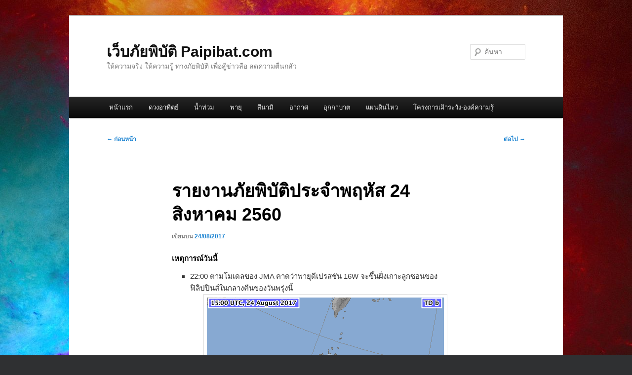

--- FILE ---
content_type: text/html; charset=UTF-8
request_url: https://paipibat.com/?p=50854
body_size: 10767
content:
<!DOCTYPE html>
<!--[if IE 6]>
<html id="ie6" lang="th">
<![endif]-->
<!--[if IE 7]>
<html id="ie7" lang="th">
<![endif]-->
<!--[if IE 8]>
<html id="ie8" lang="th">
<![endif]-->
<!--[if !(IE 6) & !(IE 7) & !(IE 8)]><!-->
<html lang="th">
<!--<![endif]-->
<head>
<meta charset="UTF-8" />
<meta name="viewport" content="width=device-width, initial-scale=1.0" />
<title>
รายงานภัยพิบัติประจำพฤหัส 24 สิงหาคม 2560 | เว็บภัยพิบัติ Paipibat.com	</title>
<link rel="profile" href="https://gmpg.org/xfn/11" />
<link rel="stylesheet" type="text/css" media="all" href="https://paipibat.com/wp-content/themes/twentyeleven/style.css?ver=20241112" />
<link rel="pingback" href="https://paipibat.com/xmlrpc.php">
<!--[if lt IE 9]>
<script src="https://paipibat.com/wp-content/themes/twentyeleven/js/html5.js?ver=3.7.0" type="text/javascript"></script>
<![endif]-->
<meta name='robots' content='max-image-preview:large' />
	<style>img:is([sizes="auto" i], [sizes^="auto," i]) { contain-intrinsic-size: 3000px 1500px }</style>
	<link rel='dns-prefetch' href='//www.googletagmanager.com' />
<link rel="alternate" type="application/rss+xml" title="เว็บภัยพิบัติ Paipibat.com &raquo; ฟีด" href="https://paipibat.com/?feed=rss2" />
<link rel="alternate" type="application/rss+xml" title="เว็บภัยพิบัติ Paipibat.com &raquo; ฟีดความเห็น" href="https://paipibat.com/?feed=comments-rss2" />
<link rel="alternate" type="application/rss+xml" title="เว็บภัยพิบัติ Paipibat.com &raquo; รายงานภัยพิบัติประจำพฤหัส 24 สิงหาคม 2560 ฟีดความเห็น" href="https://paipibat.com/?feed=rss2&#038;p=50854" />
<script type="text/javascript">
/* <![CDATA[ */
window._wpemojiSettings = {"baseUrl":"https:\/\/s.w.org\/images\/core\/emoji\/16.0.1\/72x72\/","ext":".png","svgUrl":"https:\/\/s.w.org\/images\/core\/emoji\/16.0.1\/svg\/","svgExt":".svg","source":{"concatemoji":"https:\/\/paipibat.com\/wp-includes\/js\/wp-emoji-release.min.js?ver=6.8.3"}};
/*! This file is auto-generated */
!function(s,n){var o,i,e;function c(e){try{var t={supportTests:e,timestamp:(new Date).valueOf()};sessionStorage.setItem(o,JSON.stringify(t))}catch(e){}}function p(e,t,n){e.clearRect(0,0,e.canvas.width,e.canvas.height),e.fillText(t,0,0);var t=new Uint32Array(e.getImageData(0,0,e.canvas.width,e.canvas.height).data),a=(e.clearRect(0,0,e.canvas.width,e.canvas.height),e.fillText(n,0,0),new Uint32Array(e.getImageData(0,0,e.canvas.width,e.canvas.height).data));return t.every(function(e,t){return e===a[t]})}function u(e,t){e.clearRect(0,0,e.canvas.width,e.canvas.height),e.fillText(t,0,0);for(var n=e.getImageData(16,16,1,1),a=0;a<n.data.length;a++)if(0!==n.data[a])return!1;return!0}function f(e,t,n,a){switch(t){case"flag":return n(e,"\ud83c\udff3\ufe0f\u200d\u26a7\ufe0f","\ud83c\udff3\ufe0f\u200b\u26a7\ufe0f")?!1:!n(e,"\ud83c\udde8\ud83c\uddf6","\ud83c\udde8\u200b\ud83c\uddf6")&&!n(e,"\ud83c\udff4\udb40\udc67\udb40\udc62\udb40\udc65\udb40\udc6e\udb40\udc67\udb40\udc7f","\ud83c\udff4\u200b\udb40\udc67\u200b\udb40\udc62\u200b\udb40\udc65\u200b\udb40\udc6e\u200b\udb40\udc67\u200b\udb40\udc7f");case"emoji":return!a(e,"\ud83e\udedf")}return!1}function g(e,t,n,a){var r="undefined"!=typeof WorkerGlobalScope&&self instanceof WorkerGlobalScope?new OffscreenCanvas(300,150):s.createElement("canvas"),o=r.getContext("2d",{willReadFrequently:!0}),i=(o.textBaseline="top",o.font="600 32px Arial",{});return e.forEach(function(e){i[e]=t(o,e,n,a)}),i}function t(e){var t=s.createElement("script");t.src=e,t.defer=!0,s.head.appendChild(t)}"undefined"!=typeof Promise&&(o="wpEmojiSettingsSupports",i=["flag","emoji"],n.supports={everything:!0,everythingExceptFlag:!0},e=new Promise(function(e){s.addEventListener("DOMContentLoaded",e,{once:!0})}),new Promise(function(t){var n=function(){try{var e=JSON.parse(sessionStorage.getItem(o));if("object"==typeof e&&"number"==typeof e.timestamp&&(new Date).valueOf()<e.timestamp+604800&&"object"==typeof e.supportTests)return e.supportTests}catch(e){}return null}();if(!n){if("undefined"!=typeof Worker&&"undefined"!=typeof OffscreenCanvas&&"undefined"!=typeof URL&&URL.createObjectURL&&"undefined"!=typeof Blob)try{var e="postMessage("+g.toString()+"("+[JSON.stringify(i),f.toString(),p.toString(),u.toString()].join(",")+"));",a=new Blob([e],{type:"text/javascript"}),r=new Worker(URL.createObjectURL(a),{name:"wpTestEmojiSupports"});return void(r.onmessage=function(e){c(n=e.data),r.terminate(),t(n)})}catch(e){}c(n=g(i,f,p,u))}t(n)}).then(function(e){for(var t in e)n.supports[t]=e[t],n.supports.everything=n.supports.everything&&n.supports[t],"flag"!==t&&(n.supports.everythingExceptFlag=n.supports.everythingExceptFlag&&n.supports[t]);n.supports.everythingExceptFlag=n.supports.everythingExceptFlag&&!n.supports.flag,n.DOMReady=!1,n.readyCallback=function(){n.DOMReady=!0}}).then(function(){return e}).then(function(){var e;n.supports.everything||(n.readyCallback(),(e=n.source||{}).concatemoji?t(e.concatemoji):e.wpemoji&&e.twemoji&&(t(e.twemoji),t(e.wpemoji)))}))}((window,document),window._wpemojiSettings);
/* ]]> */
</script>
<style id='wp-emoji-styles-inline-css' type='text/css'>

	img.wp-smiley, img.emoji {
		display: inline !important;
		border: none !important;
		box-shadow: none !important;
		height: 1em !important;
		width: 1em !important;
		margin: 0 0.07em !important;
		vertical-align: -0.1em !important;
		background: none !important;
		padding: 0 !important;
	}
</style>
<link rel='stylesheet' id='wp-block-library-css' href='https://paipibat.com/wp-includes/css/dist/block-library/style.min.css?ver=6.8.3' type='text/css' media='all' />
<style id='wp-block-library-theme-inline-css' type='text/css'>
.wp-block-audio :where(figcaption){color:#555;font-size:13px;text-align:center}.is-dark-theme .wp-block-audio :where(figcaption){color:#ffffffa6}.wp-block-audio{margin:0 0 1em}.wp-block-code{border:1px solid #ccc;border-radius:4px;font-family:Menlo,Consolas,monaco,monospace;padding:.8em 1em}.wp-block-embed :where(figcaption){color:#555;font-size:13px;text-align:center}.is-dark-theme .wp-block-embed :where(figcaption){color:#ffffffa6}.wp-block-embed{margin:0 0 1em}.blocks-gallery-caption{color:#555;font-size:13px;text-align:center}.is-dark-theme .blocks-gallery-caption{color:#ffffffa6}:root :where(.wp-block-image figcaption){color:#555;font-size:13px;text-align:center}.is-dark-theme :root :where(.wp-block-image figcaption){color:#ffffffa6}.wp-block-image{margin:0 0 1em}.wp-block-pullquote{border-bottom:4px solid;border-top:4px solid;color:currentColor;margin-bottom:1.75em}.wp-block-pullquote cite,.wp-block-pullquote footer,.wp-block-pullquote__citation{color:currentColor;font-size:.8125em;font-style:normal;text-transform:uppercase}.wp-block-quote{border-left:.25em solid;margin:0 0 1.75em;padding-left:1em}.wp-block-quote cite,.wp-block-quote footer{color:currentColor;font-size:.8125em;font-style:normal;position:relative}.wp-block-quote:where(.has-text-align-right){border-left:none;border-right:.25em solid;padding-left:0;padding-right:1em}.wp-block-quote:where(.has-text-align-center){border:none;padding-left:0}.wp-block-quote.is-large,.wp-block-quote.is-style-large,.wp-block-quote:where(.is-style-plain){border:none}.wp-block-search .wp-block-search__label{font-weight:700}.wp-block-search__button{border:1px solid #ccc;padding:.375em .625em}:where(.wp-block-group.has-background){padding:1.25em 2.375em}.wp-block-separator.has-css-opacity{opacity:.4}.wp-block-separator{border:none;border-bottom:2px solid;margin-left:auto;margin-right:auto}.wp-block-separator.has-alpha-channel-opacity{opacity:1}.wp-block-separator:not(.is-style-wide):not(.is-style-dots){width:100px}.wp-block-separator.has-background:not(.is-style-dots){border-bottom:none;height:1px}.wp-block-separator.has-background:not(.is-style-wide):not(.is-style-dots){height:2px}.wp-block-table{margin:0 0 1em}.wp-block-table td,.wp-block-table th{word-break:normal}.wp-block-table :where(figcaption){color:#555;font-size:13px;text-align:center}.is-dark-theme .wp-block-table :where(figcaption){color:#ffffffa6}.wp-block-video :where(figcaption){color:#555;font-size:13px;text-align:center}.is-dark-theme .wp-block-video :where(figcaption){color:#ffffffa6}.wp-block-video{margin:0 0 1em}:root :where(.wp-block-template-part.has-background){margin-bottom:0;margin-top:0;padding:1.25em 2.375em}
</style>
<style id='classic-theme-styles-inline-css' type='text/css'>
/*! This file is auto-generated */
.wp-block-button__link{color:#fff;background-color:#32373c;border-radius:9999px;box-shadow:none;text-decoration:none;padding:calc(.667em + 2px) calc(1.333em + 2px);font-size:1.125em}.wp-block-file__button{background:#32373c;color:#fff;text-decoration:none}
</style>
<style id='global-styles-inline-css' type='text/css'>
:root{--wp--preset--aspect-ratio--square: 1;--wp--preset--aspect-ratio--4-3: 4/3;--wp--preset--aspect-ratio--3-4: 3/4;--wp--preset--aspect-ratio--3-2: 3/2;--wp--preset--aspect-ratio--2-3: 2/3;--wp--preset--aspect-ratio--16-9: 16/9;--wp--preset--aspect-ratio--9-16: 9/16;--wp--preset--color--black: #000;--wp--preset--color--cyan-bluish-gray: #abb8c3;--wp--preset--color--white: #fff;--wp--preset--color--pale-pink: #f78da7;--wp--preset--color--vivid-red: #cf2e2e;--wp--preset--color--luminous-vivid-orange: #ff6900;--wp--preset--color--luminous-vivid-amber: #fcb900;--wp--preset--color--light-green-cyan: #7bdcb5;--wp--preset--color--vivid-green-cyan: #00d084;--wp--preset--color--pale-cyan-blue: #8ed1fc;--wp--preset--color--vivid-cyan-blue: #0693e3;--wp--preset--color--vivid-purple: #9b51e0;--wp--preset--color--blue: #1982d1;--wp--preset--color--dark-gray: #373737;--wp--preset--color--medium-gray: #666;--wp--preset--color--light-gray: #e2e2e2;--wp--preset--gradient--vivid-cyan-blue-to-vivid-purple: linear-gradient(135deg,rgba(6,147,227,1) 0%,rgb(155,81,224) 100%);--wp--preset--gradient--light-green-cyan-to-vivid-green-cyan: linear-gradient(135deg,rgb(122,220,180) 0%,rgb(0,208,130) 100%);--wp--preset--gradient--luminous-vivid-amber-to-luminous-vivid-orange: linear-gradient(135deg,rgba(252,185,0,1) 0%,rgba(255,105,0,1) 100%);--wp--preset--gradient--luminous-vivid-orange-to-vivid-red: linear-gradient(135deg,rgba(255,105,0,1) 0%,rgb(207,46,46) 100%);--wp--preset--gradient--very-light-gray-to-cyan-bluish-gray: linear-gradient(135deg,rgb(238,238,238) 0%,rgb(169,184,195) 100%);--wp--preset--gradient--cool-to-warm-spectrum: linear-gradient(135deg,rgb(74,234,220) 0%,rgb(151,120,209) 20%,rgb(207,42,186) 40%,rgb(238,44,130) 60%,rgb(251,105,98) 80%,rgb(254,248,76) 100%);--wp--preset--gradient--blush-light-purple: linear-gradient(135deg,rgb(255,206,236) 0%,rgb(152,150,240) 100%);--wp--preset--gradient--blush-bordeaux: linear-gradient(135deg,rgb(254,205,165) 0%,rgb(254,45,45) 50%,rgb(107,0,62) 100%);--wp--preset--gradient--luminous-dusk: linear-gradient(135deg,rgb(255,203,112) 0%,rgb(199,81,192) 50%,rgb(65,88,208) 100%);--wp--preset--gradient--pale-ocean: linear-gradient(135deg,rgb(255,245,203) 0%,rgb(182,227,212) 50%,rgb(51,167,181) 100%);--wp--preset--gradient--electric-grass: linear-gradient(135deg,rgb(202,248,128) 0%,rgb(113,206,126) 100%);--wp--preset--gradient--midnight: linear-gradient(135deg,rgb(2,3,129) 0%,rgb(40,116,252) 100%);--wp--preset--font-size--small: 13px;--wp--preset--font-size--medium: 20px;--wp--preset--font-size--large: 36px;--wp--preset--font-size--x-large: 42px;--wp--preset--spacing--20: 0.44rem;--wp--preset--spacing--30: 0.67rem;--wp--preset--spacing--40: 1rem;--wp--preset--spacing--50: 1.5rem;--wp--preset--spacing--60: 2.25rem;--wp--preset--spacing--70: 3.38rem;--wp--preset--spacing--80: 5.06rem;--wp--preset--shadow--natural: 6px 6px 9px rgba(0, 0, 0, 0.2);--wp--preset--shadow--deep: 12px 12px 50px rgba(0, 0, 0, 0.4);--wp--preset--shadow--sharp: 6px 6px 0px rgba(0, 0, 0, 0.2);--wp--preset--shadow--outlined: 6px 6px 0px -3px rgba(255, 255, 255, 1), 6px 6px rgba(0, 0, 0, 1);--wp--preset--shadow--crisp: 6px 6px 0px rgba(0, 0, 0, 1);}:where(.is-layout-flex){gap: 0.5em;}:where(.is-layout-grid){gap: 0.5em;}body .is-layout-flex{display: flex;}.is-layout-flex{flex-wrap: wrap;align-items: center;}.is-layout-flex > :is(*, div){margin: 0;}body .is-layout-grid{display: grid;}.is-layout-grid > :is(*, div){margin: 0;}:where(.wp-block-columns.is-layout-flex){gap: 2em;}:where(.wp-block-columns.is-layout-grid){gap: 2em;}:where(.wp-block-post-template.is-layout-flex){gap: 1.25em;}:where(.wp-block-post-template.is-layout-grid){gap: 1.25em;}.has-black-color{color: var(--wp--preset--color--black) !important;}.has-cyan-bluish-gray-color{color: var(--wp--preset--color--cyan-bluish-gray) !important;}.has-white-color{color: var(--wp--preset--color--white) !important;}.has-pale-pink-color{color: var(--wp--preset--color--pale-pink) !important;}.has-vivid-red-color{color: var(--wp--preset--color--vivid-red) !important;}.has-luminous-vivid-orange-color{color: var(--wp--preset--color--luminous-vivid-orange) !important;}.has-luminous-vivid-amber-color{color: var(--wp--preset--color--luminous-vivid-amber) !important;}.has-light-green-cyan-color{color: var(--wp--preset--color--light-green-cyan) !important;}.has-vivid-green-cyan-color{color: var(--wp--preset--color--vivid-green-cyan) !important;}.has-pale-cyan-blue-color{color: var(--wp--preset--color--pale-cyan-blue) !important;}.has-vivid-cyan-blue-color{color: var(--wp--preset--color--vivid-cyan-blue) !important;}.has-vivid-purple-color{color: var(--wp--preset--color--vivid-purple) !important;}.has-black-background-color{background-color: var(--wp--preset--color--black) !important;}.has-cyan-bluish-gray-background-color{background-color: var(--wp--preset--color--cyan-bluish-gray) !important;}.has-white-background-color{background-color: var(--wp--preset--color--white) !important;}.has-pale-pink-background-color{background-color: var(--wp--preset--color--pale-pink) !important;}.has-vivid-red-background-color{background-color: var(--wp--preset--color--vivid-red) !important;}.has-luminous-vivid-orange-background-color{background-color: var(--wp--preset--color--luminous-vivid-orange) !important;}.has-luminous-vivid-amber-background-color{background-color: var(--wp--preset--color--luminous-vivid-amber) !important;}.has-light-green-cyan-background-color{background-color: var(--wp--preset--color--light-green-cyan) !important;}.has-vivid-green-cyan-background-color{background-color: var(--wp--preset--color--vivid-green-cyan) !important;}.has-pale-cyan-blue-background-color{background-color: var(--wp--preset--color--pale-cyan-blue) !important;}.has-vivid-cyan-blue-background-color{background-color: var(--wp--preset--color--vivid-cyan-blue) !important;}.has-vivid-purple-background-color{background-color: var(--wp--preset--color--vivid-purple) !important;}.has-black-border-color{border-color: var(--wp--preset--color--black) !important;}.has-cyan-bluish-gray-border-color{border-color: var(--wp--preset--color--cyan-bluish-gray) !important;}.has-white-border-color{border-color: var(--wp--preset--color--white) !important;}.has-pale-pink-border-color{border-color: var(--wp--preset--color--pale-pink) !important;}.has-vivid-red-border-color{border-color: var(--wp--preset--color--vivid-red) !important;}.has-luminous-vivid-orange-border-color{border-color: var(--wp--preset--color--luminous-vivid-orange) !important;}.has-luminous-vivid-amber-border-color{border-color: var(--wp--preset--color--luminous-vivid-amber) !important;}.has-light-green-cyan-border-color{border-color: var(--wp--preset--color--light-green-cyan) !important;}.has-vivid-green-cyan-border-color{border-color: var(--wp--preset--color--vivid-green-cyan) !important;}.has-pale-cyan-blue-border-color{border-color: var(--wp--preset--color--pale-cyan-blue) !important;}.has-vivid-cyan-blue-border-color{border-color: var(--wp--preset--color--vivid-cyan-blue) !important;}.has-vivid-purple-border-color{border-color: var(--wp--preset--color--vivid-purple) !important;}.has-vivid-cyan-blue-to-vivid-purple-gradient-background{background: var(--wp--preset--gradient--vivid-cyan-blue-to-vivid-purple) !important;}.has-light-green-cyan-to-vivid-green-cyan-gradient-background{background: var(--wp--preset--gradient--light-green-cyan-to-vivid-green-cyan) !important;}.has-luminous-vivid-amber-to-luminous-vivid-orange-gradient-background{background: var(--wp--preset--gradient--luminous-vivid-amber-to-luminous-vivid-orange) !important;}.has-luminous-vivid-orange-to-vivid-red-gradient-background{background: var(--wp--preset--gradient--luminous-vivid-orange-to-vivid-red) !important;}.has-very-light-gray-to-cyan-bluish-gray-gradient-background{background: var(--wp--preset--gradient--very-light-gray-to-cyan-bluish-gray) !important;}.has-cool-to-warm-spectrum-gradient-background{background: var(--wp--preset--gradient--cool-to-warm-spectrum) !important;}.has-blush-light-purple-gradient-background{background: var(--wp--preset--gradient--blush-light-purple) !important;}.has-blush-bordeaux-gradient-background{background: var(--wp--preset--gradient--blush-bordeaux) !important;}.has-luminous-dusk-gradient-background{background: var(--wp--preset--gradient--luminous-dusk) !important;}.has-pale-ocean-gradient-background{background: var(--wp--preset--gradient--pale-ocean) !important;}.has-electric-grass-gradient-background{background: var(--wp--preset--gradient--electric-grass) !important;}.has-midnight-gradient-background{background: var(--wp--preset--gradient--midnight) !important;}.has-small-font-size{font-size: var(--wp--preset--font-size--small) !important;}.has-medium-font-size{font-size: var(--wp--preset--font-size--medium) !important;}.has-large-font-size{font-size: var(--wp--preset--font-size--large) !important;}.has-x-large-font-size{font-size: var(--wp--preset--font-size--x-large) !important;}
:where(.wp-block-post-template.is-layout-flex){gap: 1.25em;}:where(.wp-block-post-template.is-layout-grid){gap: 1.25em;}
:where(.wp-block-columns.is-layout-flex){gap: 2em;}:where(.wp-block-columns.is-layout-grid){gap: 2em;}
:root :where(.wp-block-pullquote){font-size: 1.5em;line-height: 1.6;}
</style>
<link rel='stylesheet' id='twentyeleven-block-style-css' href='https://paipibat.com/wp-content/themes/twentyeleven/blocks.css?ver=20240703' type='text/css' media='all' />
<link rel="https://api.w.org/" href="https://paipibat.com/index.php?rest_route=/" /><link rel="alternate" title="JSON" type="application/json" href="https://paipibat.com/index.php?rest_route=/wp/v2/posts/50854" /><link rel="EditURI" type="application/rsd+xml" title="RSD" href="https://paipibat.com/xmlrpc.php?rsd" />
<meta name="generator" content="WordPress 6.8.3" />
<link rel="canonical" href="https://paipibat.com/?p=50854" />
<link rel='shortlink' href='https://paipibat.com/?p=50854' />
<link rel="alternate" title="oEmbed (JSON)" type="application/json+oembed" href="https://paipibat.com/index.php?rest_route=%2Foembed%2F1.0%2Fembed&#038;url=https%3A%2F%2Fpaipibat.com%2F%3Fp%3D50854" />
<link rel="alternate" title="oEmbed (XML)" type="text/xml+oembed" href="https://paipibat.com/index.php?rest_route=%2Foembed%2F1.0%2Fembed&#038;url=https%3A%2F%2Fpaipibat.com%2F%3Fp%3D50854&#038;format=xml" />
<meta name="generator" content="Site Kit by Google 1.144.0" />		<script type="text/javascript">
			var _statcounter = _statcounter || [];
			_statcounter.push({"tags": {"author": "mrvop"}});
		</script>
				<!-- Start of StatCounter Code -->
		<script>
			<!--
			var sc_project=7453481;
			var sc_security="5b919c4a";
						var scJsHost = (("https:" == document.location.protocol) ?
				"https://secure." : "http://www.");
			//-->
			
document.write("<sc"+"ript src='" +scJsHost +"statcounter.com/counter/counter.js'></"+"script>");		</script>
				<noscript><div class="statcounter"><a title="web analytics" href="https://statcounter.com/"><img class="statcounter" src="https://c.statcounter.com/7453481/0/5b919c4a/0/" alt="web analytics" /></a></div></noscript>
		<!-- End of StatCounter Code -->
		<style type="text/css" id="custom-background-css">
body.custom-background { background-color: #2f3032; background-image: url("/wp-content/uploads/abstract_colored_texture_background-wide11.jpg"); background-position: center top; background-size: auto; background-repeat: repeat; background-attachment: fixed; }
</style>
	</head>

<body class="wp-singular post-template-default single single-post postid-50854 single-format-standard custom-background wp-embed-responsive wp-theme-twentyeleven single-author singular two-column right-sidebar">
<div class="skip-link"><a class="assistive-text" href="#content">ข้ามไปยังเนื้อหาหลัก</a></div><div id="page" class="hfeed">
	<header id="branding">
			<hgroup>
				<h1 id="site-title"><span><a href="https://paipibat.com/" rel="home">เว็บภัยพิบัติ Paipibat.com</a></span></h1>
				<h2 id="site-description">ให้ความจริง ให้ความรู้ ทางภัยพิบัติ เพื่อสู้ข่าวลือ ลดความตื่นกลัว</h2>
			</hgroup>

			
									<form method="get" id="searchform" action="https://paipibat.com/">
		<label for="s" class="assistive-text">ค้นหา</label>
		<input type="text" class="field" name="s" id="s" placeholder="ค้นหา" />
		<input type="submit" class="submit" name="submit" id="searchsubmit" value="ค้นหา" />
	</form>
			
			<nav id="access">
				<h3 class="assistive-text">เมนูหลัก</h3>
				<div class="menu"><ul>
<li ><a href="https://paipibat.com/">หน้าแรก</a></li><li class="page_item page-item-76 page_item_has_children"><a href="https://paipibat.com/?page_id=76">ดวงอาทิตย์</a>
<ul class='children'>
	<li class="page_item page-item-6194"><a href="https://paipibat.com/?page_id=6194">Solar terrestrail data meaning</a></li>
	<li class="page_item page-item-99"><a href="https://paipibat.com/?page_id=99">กราฟตรวจจับระดับค่าดัชนี KP</a></li>
	<li class="page_item page-item-106"><a href="https://paipibat.com/?page_id=106">กราฟตรวจจับระดับรังสีเอ็กซ์</a></li>
	<li class="page_item page-item-113"><a href="https://paipibat.com/?page_id=113">กราฟแสดงจำนวนอนุภาคโปรตรอน</a></li>
	<li class="page_item page-item-38657"><a href="https://paipibat.com/?page_id=38657">ขั้นตอนการเกิดแสงออโรรา</a></li>
	<li class="page_item page-item-4648"><a href="https://paipibat.com/?page_id=4648">ผลของพายุรังสีจากดวงอาทิตย์</a></li>
	<li class="page_item page-item-185"><a href="https://paipibat.com/?page_id=185">ลำดับชั้นของจุดดับบนดวงอาทิตย์</a></li>
</ul>
</li>
<li class="page_item page-item-125 page_item_has_children"><a href="https://paipibat.com/?page_id=125">น้ำท่วม</a>
<ul class='children'>
	<li class="page_item page-item-9353"><a href="https://paipibat.com/?page_id=9353">น้ำท่วมภาคเหนือและภาคกลาง กันยายน 2555</a></li>
	<li class="page_item page-item-1726"><a href="https://paipibat.com/?page_id=1726">น้ำท่วมภาคใต้มกราคม 2555</a></li>
</ul>
</li>
<li class="page_item page-item-50 page_item_has_children"><a href="https://paipibat.com/?page_id=50">พายุ</a>
<ul class='children'>
	<li class="page_item page-item-121"><a href="https://paipibat.com/?page_id=121">ภาพดาวเทียมล่าสุด ของมหาสมุทรอินเดีย</a></li>
	<li class="page_item page-item-139"><a href="https://paipibat.com/?page_id=139">ภาพดาวเทียมล่าสุด ของมหาสมุทรแปซิฟิคตะวันตก &#8211; ทะเลจีนใต้</a></li>
</ul>
</li>
<li class="page_item page-item-54 page_item_has_children"><a href="https://paipibat.com/?page_id=54">สึนามิ</a>
<ul class='children'>
	<li class="page_item page-item-1484"><a href="https://paipibat.com/?page_id=1484">NDBC</a></li>
	<li class="page_item page-item-3599"><a href="https://paipibat.com/?page_id=3599">กล้อง CCTV ชายฝั่งอันดามันของกรมอุทกศาสตร์กองทัพเรือ</a></li>
	<li class="page_item page-item-542"><a href="https://paipibat.com/?page_id=542">ค่ากราฟจากทุ่นตรวจอากาศ</a></li>
	<li class="page_item page-item-56"><a href="https://paipibat.com/?page_id=56">อ่านกราฟจากทุ่นสึนามิ</a></li>
	<li class="page_item page-item-1180"><a href="https://paipibat.com/?page_id=1180">อ่านกราฟจากสถานีตรวจวัดระดับน้ำริมชายฝั่ง</a></li>
	<li class="page_item page-item-48074"><a href="https://paipibat.com/?page_id=48074">สึนามิที่เกิดจากแผ่นดินไหวขนาดเล็กกว่า 7.0</a></li>
</ul>
</li>
<li class="page_item page-item-94 page_item_has_children"><a href="https://paipibat.com/?page_id=94">อากาศ</a>
<ul class='children'>
	<li class="page_item page-item-240"><a href="https://paipibat.com/?page_id=240">ตำแหน่งและปริมาณฝนที่จะตกในประเทศไทยและภูมิภาค 07:00 วันนี้ ถึง 07:00 วันพรุ่งนี้</a></li>
	<li class="page_item page-item-935"><a href="https://paipibat.com/?page_id=935">ตำแหน่งและปริมาณฝนที่ตกทั่วโลก วัดในรอบ 3 ชั่วโมงล่าสุด</a></li>
	<li class="page_item page-item-244"><a href="https://paipibat.com/?page_id=244">ทิศทางและความสูงของคลื่นในทะเลอันดามัน และอ่าวไทย วันนี้</a></li>
	<li class="page_item page-item-6143"><a href="https://paipibat.com/?page_id=6143">ระบบพยากรณ์ภูมิอากาศเขตร้อน</a></li>
	<li class="page_item page-item-687"><a href="https://paipibat.com/?page_id=687">อุณหภูมิผิวน้ำทะเล ล่าสุด</a></li>
	<li class="page_item page-item-961"><a href="https://paipibat.com/?page_id=961">อุณหภูมิในจังหวัดต่างๆ</a></li>
	<li class="page_item page-item-64636"><a href="https://paipibat.com/?page_id=64636">เรดาร์รวมทั้งประเทศ</a></li>
	<li class="page_item page-item-27055"><a href="https://paipibat.com/?page_id=27055">แผนที่ฝนล่วงหน้า 6 วัน</a></li>
	<li class="page_item page-item-29563"><a href="https://paipibat.com/?page_id=29563">แผนที่ฝนแบบ QPF</a></li>
	<li class="page_item page-item-31260"><a href="https://paipibat.com/?page_id=31260">Radar ฝน กทม และ ปริมณฑล</a></li>
	<li class="page_item page-item-31258"><a href="https://paipibat.com/?page_id=31258">Radar ฝนภาคตะวันออกเฉียงเหนือ</a></li>
</ul>
</li>
<li class="page_item page-item-40 page_item_has_children"><a href="https://paipibat.com/?page_id=40">อุกกาบาต</a>
<ul class='children'>
	<li class="page_item page-item-112716"><a href="https://paipibat.com/?page_id=112716">ดาวเคราะห์น้อย 2024YR4</a></li>
	<li class="page_item page-item-4227"><a href="https://paipibat.com/?page_id=4227">ตารางเทอริโน</a></li>
</ul>
</li>
<li class="page_item page-item-529 page_item_has_children"><a href="https://paipibat.com/?page_id=529">แผ่นดินไหว</a>
<ul class='children'>
	<li class="page_item page-item-26378"><a href="https://paipibat.com/?page_id=26378">กราฟแผ่นดินไหว ที่เกี่ยวข้องกับไทย</a></li>
	<li class="page_item page-item-68277"><a href="https://paipibat.com/?page_id=68277">รวมมาตราวัดขนาดแผ่นดินไหว (Earthquake Magnitude Scale)</a></li>
	<li class="page_item page-item-13329"><a href="https://paipibat.com/?page_id=13329">เรียนวิชาแผ่นดินไหว กับ IRIS</a></li>
	<li class="page_item page-item-25224"><a href="https://paipibat.com/?page_id=25224">แนวทางการออกแบบอาคารในเขตเสี่ยงภัยแผ่นดินไหว</a></li>
	<li class="page_item page-item-24138"><a href="https://paipibat.com/?page_id=24138">เมืองไทย ใช้คำว่า &#8220;ริกเตอร์&#8221; ถูก หรือ ผิดอย่างไร</a></li>
	<li class="page_item page-item-24439"><a href="https://paipibat.com/?page_id=24439">กราฟแผ่นดินไหวจากสถานีใน จ.เชียงใหม่</a></li>
	<li class="page_item page-item-24589"><a href="https://paipibat.com/?page_id=24589">วิธีหาความลึกของจุดกำเนิดแผ่นดินไหว</a></li>
	<li class="page_item page-item-24468"><a href="https://paipibat.com/?page_id=24468">แผ่นดินไหวเชียงราย 5 พ.ค. 57</a></li>
	<li class="page_item page-item-24656"><a href="https://paipibat.com/?page_id=24656">ทำไมแผ่นดินไหวไกลๆ ตึกสูงในกรุงเทพฯ สั่นทุกที</a></li>
	<li class="page_item page-item-48157"><a href="https://paipibat.com/?page_id=48157">แผ่นดินไหว 2549 ในอ่าวไทยที่กรมอุตุวัดพิกัดไปตกฝั่งพม่า</a></li>
</ul>
</li>
<li class="page_item page-item-45 page_item_has_children"><a href="https://paipibat.com/?page_id=45">โครงการเฝ้าระวัง-องค์ความรู้</a>
<ul class='children'>
	<li class="page_item page-item-7047"><a href="https://paipibat.com/?page_id=7047">Focal Mechanism ของสึนามิครั้งสำคัญ</a></li>
	<li class="page_item page-item-1973"><a href="https://paipibat.com/?page_id=1973">MW Ms Mb ML  ในรายงานแผ่นดินไหว คืออะไร</a></li>
	<li class="page_item page-item-984"><a href="https://paipibat.com/?page_id=984">พายุโซนร้อนแฮเรียด &#8211; มหาวาตภัยแหลมตะลุมพุก พ.ศ. 2505</a></li>
	<li class="page_item page-item-257"><a href="https://paipibat.com/?page_id=257">ภาพจำลองการเกิดคลื่นสึนามิ ด้านตะวันออกของไทย</a></li>
	<li class="page_item page-item-2273"><a href="https://paipibat.com/?page_id=2273">ภาพวิดีโอภัยพิบัติต่างๆ</a></li>
	<li class="page_item page-item-82306"><a href="https://paipibat.com/?page_id=82306">รวมความช่วยเหลือโควิด-19</a></li>
	<li class="page_item page-item-4912"><a href="https://paipibat.com/?page_id=4912">รายการ Mr.Vop ยามเฝ้าโลก ->จะเกิดสึนามิ 10 เมตรในอ่าวไทยได้หรือไม่</a></li>
	<li class="page_item page-item-4402"><a href="https://paipibat.com/?page_id=4402">รายการ Mr.Vop ยามเฝ้าโลก กับข่าวลือไต้ฝุ่น 27 ลูก ในปี 2555</a></li>
	<li class="page_item page-item-4048"><a href="https://paipibat.com/?page_id=4048">รายการ Mr.Vop ยามเฝ้าโลก ไปสำรวจเขื่อนศรีนครินทร์-รอยเลื่อนศรีสวัสดิ์</a></li>
	<li class="page_item page-item-64084"><a href="https://paipibat.com/?page_id=64084">ภูเขาไฟแพ็กตู</a></li>
</ul>
</li>
</ul></div>
			</nav><!-- #access -->
	</header><!-- #branding -->


	<div id="main">

		<div id="primary">
			<div id="content" role="main">

				
					<nav id="nav-single">
						<h3 class="assistive-text">เมนูนำทางเรื่อง</h3>
						<span class="nav-previous"><a href="https://paipibat.com/?p=50798" rel="prev"><span class="meta-nav">&larr;</span> ก่อนหน้า</a></span>
						<span class="nav-next"><a href="https://paipibat.com/?p=50875" rel="next">ต่อไป <span class="meta-nav">&rarr;</span></a></span>
					</nav><!-- #nav-single -->

					
<article id="post-50854" class="post-50854 post type-post status-publish format-standard hentry category-storm category-48 category-earthquake tag-201713e tag-201715w tag-201716w tag-hato tag-kenneth tag-2277">
	<header class="entry-header">
		<h1 class="entry-title">รายงานภัยพิบัติประจำพฤหัส 24 สิงหาคม 2560</h1>

				<div class="entry-meta">
			<span class="sep">เขียนบน </span><a href="https://paipibat.com/?p=50854" title="14:15" rel="bookmark"><time class="entry-date" datetime="2017-08-24T14:15:12+07:00">24/08/2017</time></a><span class="by-author"> <span class="sep"> โดย </span> <span class="author vcard"><a class="url fn n" href="https://paipibat.com/?author=2" title="ดูเรื่องทั้งหมดของ mrvop" rel="author">mrvop</a></span></span>		</div><!-- .entry-meta -->
			</header><!-- .entry-header -->

	<div class="entry-content">
		<h1>เหตุการณ์วันนี้</h1>
<ul>
<li>22:00 ตามโมเดลของ JMA คาดว่าพายุดีเปรสชัน 16W จะขึ้นฝั่งเกาะลูกซอนของฟิลิปปินส์ในกลางคืนของวันพรุ่งนี้<img fetchpriority="high" decoding="async" class="aligncenter size-full wp-image-50873" alt="TD16W-20170824-2300" src="/wp-content/uploads/TD16W-20170824-2300.png" width="480" height="424" srcset="/wp-content/uploads/TD16W-20170824-2300.png 480w, /wp-content/uploads/TD16W-20170824-2300-300x265.png 300w, /wp-content/uploads/TD16W-20170824-2300-339x300.png 339w" sizes="(max-width: 480px) 100vw, 480px" /></li>
<li>19:00 TSR คาดพายุดีเปรสชัน 16W จะทวีกำลังขึ้นไปถึงระดับไต้ฝุ่น ใช้ชื่อว่า &#8220;ปาข่า&#8221; แนวโน้มขึ้นฝั่งมณฑลกวางตุ้งทางใต้ของฮ่องกงใน 72 ชั่วโมงจากนี้<img decoding="async" class="aligncenter size-full wp-image-50870" alt="16W-20170824-1900" src="/wp-content/uploads/16W-20170824-1900.png" width="580" height="401" srcset="/wp-content/uploads/16W-20170824-1900.png 580w, /wp-content/uploads/16W-20170824-1900-300x207.png 300w, /wp-content/uploads/16W-20170824-1900-433x300.png 433w" sizes="(max-width: 580px) 100vw, 580px" /></li>
<li>17:10 กลุ่มฝนเคลื่อนตัวจากราชบุรเข้านครปฐม สมุทรสาคร ต่อเนื่องเข้า นนทบุรีและกรุงเทพฯ <img decoding="async" class="aligncenter size-full wp-image-50866" alt="svp120Loop-20170824-1710" src="/wp-content/uploads/svp120Loop-20170824-1710.gif" width="550" height="526" /></li>
<li>16:00 ยอดผู้เสียชีวิตจากไต้ฝุ่นฮาโตะในมาเก๊าล่าสุด 8 ราย <a href="http://www.scmp.com/news/hong-kong/health-environment/article/2108046/macau-death-toll-rises-eight-two-more-bodies-found" target="_blank">ที่มา</a><img loading="lazy" decoding="async" class="aligncenter size-full wp-image-50898" alt="fc7e0e525fe347d3af345606101ab515_18" src="/wp-content/uploads/fc7e0e525fe347d3af345606101ab515_18.jpg" width="550" height="309" srcset="/wp-content/uploads/fc7e0e525fe347d3af345606101ab515_18.jpg 1000w, /wp-content/uploads/fc7e0e525fe347d3af345606101ab515_18-300x168.jpg 300w, /wp-content/uploads/fc7e0e525fe347d3af345606101ab515_18-500x281.jpg 500w" sizes="auto, (max-width: 550px) 100vw, 550px" /></li>
<li>14:00 ยอดตายจากน้ำท่วมเนปาล อินเดีย บังคลาเทศ เกิน 1,000 รายแล้ว<a href="http://www.ifeanyicy.com/2017/08/south-asia-flooding-tops-1k-death.html"><img loading="lazy" decoding="async" class="aligncenter size-full wp-image-50868" alt="IMG_20170824_102108_014" src="/wp-content/uploads/IMG_20170824_102108_014.jpg" width="550" height="394" srcset="/wp-content/uploads/IMG_20170824_102108_014.jpg 550w, /wp-content/uploads/IMG_20170824_102108_014-300x214.jpg 300w, /wp-content/uploads/IMG_20170824_102108_014-418x300.jpg 418w" sizes="auto, (max-width: 550px) 100vw, 550px" /></a></li>
<li>13:00 พายุโซนร้อนฮาโตะ อ่อนกำลังลงเป็นดีเปรสชัน ที่พิกัด N24°00&#8242;  E106°00&#8242;  ในมณฑลยูนนาน แนวโน้มสลายตัวเป็นหย่อมความกดอากาศต่ำต่อไป <img loading="lazy" decoding="async" class="aligncenter size-full wp-image-50863" alt="15W-20170824-1300" src="/wp-content/uploads/15W-20170824-1300.png" width="480" height="424" srcset="/wp-content/uploads/15W-20170824-1300.png 480w, /wp-content/uploads/15W-20170824-1300-300x265.png 300w, /wp-content/uploads/15W-20170824-1300-339x300.png 339w" sizes="auto, (max-width: 480px) 100vw, 480px" /></li>
<li>10:00 ศูนย์กลางพายุโซนร้อนฮาโตะ ความเร็วลม 35 น็อต อยู่ที่พิกัด N23°55&#8242; E106°55&#8242; ใกล้เมื่องเป่เซ่อ เขตปกครองตนเองกว่างซีจ้วง<a href="/wp-content/uploads/15W-20170824-1000.png"><img loading="lazy" decoding="async" class="aligncenter size-full wp-image-50858" alt="15W-20170824-1000" src="/wp-content/uploads/15W-20170824-1000.png" width="480" height="424" srcset="/wp-content/uploads/15W-20170824-1000.png 480w, /wp-content/uploads/15W-20170824-1000-300x265.png 300w, /wp-content/uploads/15W-20170824-1000-339x300.png 339w" sizes="auto, (max-width: 480px) 100vw, 480px" /></a></li>
<li>07:00 JMA ยกระดับหย่อมความกดอากาศต่ำ 96W ในทะเลฟิลิปปินส์ เป็นพายุดีเปรสชัน TD16W ทิศทางมุ่งตะวันตกเฉียงเหนือ<a href="/wp-content/uploads/17082409.png"><img loading="lazy" decoding="async" class="aligncenter size-full wp-image-50860" alt="17082409" src="/wp-content/uploads/17082409.png" width="550" height="469" srcset="/wp-content/uploads/17082409.png 600w, /wp-content/uploads/17082409-300x256.png 300w, /wp-content/uploads/17082409-351x300.png 351w" sizes="auto, (max-width: 550px) 100vw, 550px" /></a></li>
<li>07:00 กราฟฟิคจากสำนักระบายน้ำ แสดงปริมาณฝนที่ตกใน กทม 24 ชม.ที่ผ่านมา<a href="https://pbs.twimg.com/media/DH9GKgvWAAAZz-E.jpg"><img loading="lazy" decoding="async" class="aligncenter" alt="" src="https://pbs.twimg.com/media/DH9GKgvWAAAZz-E.jpg" width="550" height="388" /></a></li>
<li>04:00 พายุไต้ฝุ่นฮาโตะ อ่อนกำลังลงเป็นพายุโซนร้อน หลังเคลื่อนเข้าเขตปกครองตนเองกว่างซีจ้วง</li>
<li>แผนที่อากาศจากกรมอุตุวันนี้ <a href="https://www.tmd.go.th/programs//uploads/maps/2017-08-24_TopChart_01.jpg" target="_blank">ตีหนึ่ง</a> / <a href="https://www.tmd.go.th/programs//uploads/maps/2017-08-24_TopChart_07.jpg" target="_blank">เจ็ดโมงเช้า</a> / <a href="https://www.tmd.go.th/programs//uploads/maps/2017-08-24_TopChart_13.jpg" target="_blank">บ่ายโมง</a> / <a href="https://www.tmd.go.th/programs//uploads/maps/2017-08-24_TopChart_19.jpg" target="_blank">หนึ่งทุ่ม</a></li>
</ul>
<h1>แผ่นดินไหวในไทยและใกล้เคียงจากกรมอุตุ</h1>
<ul>
<li>กราฟแผ่นดินไหวจากสถานี สถานี CMMT จ.เชียงใหม่ ของสำนักเฝ้าระวังฯ กรมอุตุฯ จากเวลา 07:00 เมื่อวานนี้ถึง 07:00 เช้านี้<br />
<a href="/wp-content/uploads/DH871cnXUAEzFtw.jpg"><img loading="lazy" decoding="async" class="aligncenter size-thumbnail wp-image-50839" alt="DH871cnXUAEzFtw" src="/wp-content/uploads/DH871cnXUAEzFtw-150x150.jpg" width="150" height="150" /></a></li>
</ul>
<p><a href="http://geofon.gfz-potsdam.de/eqinfo/list.php?datemin=2017-08-22&amp;datemax=2017-08-23&amp;latmin=&amp;latmax=&amp;lonmin=&amp;lonmax=&amp;magmin=&amp;fmt=html&amp;nmax=" target="_blank"><strong>สรุปรายการแผ่นดินไหวจาก Geogon ช่วง 07:00 เมื่อวานนี้ ถึง 07:00 เช้าวันนี้</strong></a></p>
			</div><!-- .entry-content -->

	<footer class="entry-meta">
		เรื่องนี้ถูกเขียนใน <a href="https://paipibat.com/?cat=24" rel="category">พายุ</a>, <a href="https://paipibat.com/?cat=48" rel="category">เหตุการณ์ประจำวัน</a>, <a href="https://paipibat.com/?cat=11" rel="category">แผ่นดินไหว</a> และติดป้ายกำกับ <a href="https://paipibat.com/?tag=201713e" rel="tag">201713E</a>, <a href="https://paipibat.com/?tag=201715w" rel="tag">201715W</a>, <a href="https://paipibat.com/?tag=201716w" rel="tag">201716W</a>, <a href="https://paipibat.com/?tag=hato" rel="tag">Hato</a>, <a href="https://paipibat.com/?tag=kenneth" rel="tag">Kenneth</a>, <a href="https://paipibat.com/?tag=%e0%b8%ae%e0%b8%b2%e0%b9%82%e0%b8%95%e0%b8%b0" rel="tag">ฮาโตะ</a> โดย <a href="https://paipibat.com/?author=2">mrvop</a> คั่นหน้า <a href="https://paipibat.com/?p=50854" title="Permalink to รายงานภัยพิบัติประจำพฤหัส 24 สิงหาคม 2560" rel="bookmark">ลิงก์ถาวร</a>
		
			</footer><!-- .entry-meta -->
</article><!-- #post-50854 -->

						<div id="comments">
	
	
	
		<div id="respond" class="comment-respond">
		<h3 id="reply-title" class="comment-reply-title">ใส่ความเห็น <small><a rel="nofollow" id="cancel-comment-reply-link" href="/?p=50854#respond" style="display:none;">ยกเลิกการตอบ</a></small></h3><form action="https://paipibat.com/wp-comments-post.php" method="post" id="commentform" class="comment-form"><p class="comment-notes"><span id="email-notes">อีเมลของคุณจะไม่แสดงให้คนอื่นเห็น</span> <span class="required-field-message">ช่องข้อมูลจำเป็นถูกทำเครื่องหมาย <span class="required">*</span></span></p><p class="comment-form-comment"><label for="comment">ความเห็น <span class="required">*</span></label> <textarea id="comment" name="comment" cols="45" rows="8" maxlength="65525" required="required"></textarea></p><p class="comment-form-author"><label for="author">ชื่อ <span class="required">*</span></label> <input id="author" name="author" type="text" value="" size="30" maxlength="245" autocomplete="name" required="required" /></p>
<p class="comment-form-email"><label for="email">อีเมล <span class="required">*</span></label> <input id="email" name="email" type="text" value="" size="30" maxlength="100" aria-describedby="email-notes" autocomplete="email" required="required" /></p>
<p class="comment-form-url"><label for="url">เว็บไซต์</label> <input id="url" name="url" type="text" value="" size="30" maxlength="200" autocomplete="url" /></p>
<p class="form-submit"><input name="submit" type="submit" id="submit" class="submit" value="แสดงความเห็น" /> <input type='hidden' name='comment_post_ID' value='50854' id='comment_post_ID' />
<input type='hidden' name='comment_parent' id='comment_parent' value='0' />
</p><p style="display: none;"><input type="hidden" id="akismet_comment_nonce" name="akismet_comment_nonce" value="bd5125a67a" /></p><p style="display: none !important;" class="akismet-fields-container" data-prefix="ak_"><label>&#916;<textarea name="ak_hp_textarea" cols="45" rows="8" maxlength="100"></textarea></label><input type="hidden" id="ak_js_1" name="ak_js" value="126"/><script>document.getElementById( "ak_js_1" ).setAttribute( "value", ( new Date() ).getTime() );</script></p></form>	</div><!-- #respond -->
	
</div><!-- #comments -->

				
			</div><!-- #content -->
		</div><!-- #primary -->


	</div><!-- #main -->

	<footer id="colophon">

			
<div id="supplementary" class="two">
	
		<div id="second" class="widget-area" role="complementary">
		<aside id="text-8" class="widget widget_text"><h3 class="widget-title">ภาพกลุ่มฝนจาก Asia Satellite (Weather Channel)</h3>			<div class="textwidget"><a href="https://s.w-x.co/staticmaps/asiasat_1280x720.jpg"><img src="https://s.w-x.co/staticmaps/asiasat_1280x720.jpg"></a></div>
		</aside>	</div><!-- #second .widget-area -->
	
		<div id="third" class="widget-area" role="complementary">
		<aside id="text-9" class="widget widget_text">			<div class="textwidget"></div>
		</aside>	</div><!-- #third .widget-area -->
	</div><!-- #supplementary -->

			<div id="site-generator">
												<a href="https://wordpress.org/" class="imprint" title="แพลตฟอร์มการเผยแพร่ความหมายส่วนบุคคล">
					ภูมิใจนำเสนอโดย WordPress				</a>
			</div>
	</footer><!-- #colophon -->
</div><!-- #page -->

<script type="text/javascript" src="https://paipibat.com/wp-includes/js/comment-reply.min.js?ver=6.8.3" id="comment-reply-js" async="async" data-wp-strategy="async"></script>
<script defer type="text/javascript" src="https://paipibat.com/wp-content/plugins/akismet/_inc/akismet-frontend.js?ver=1736692141" id="akismet-frontend-js"></script>

</body>
</html>
